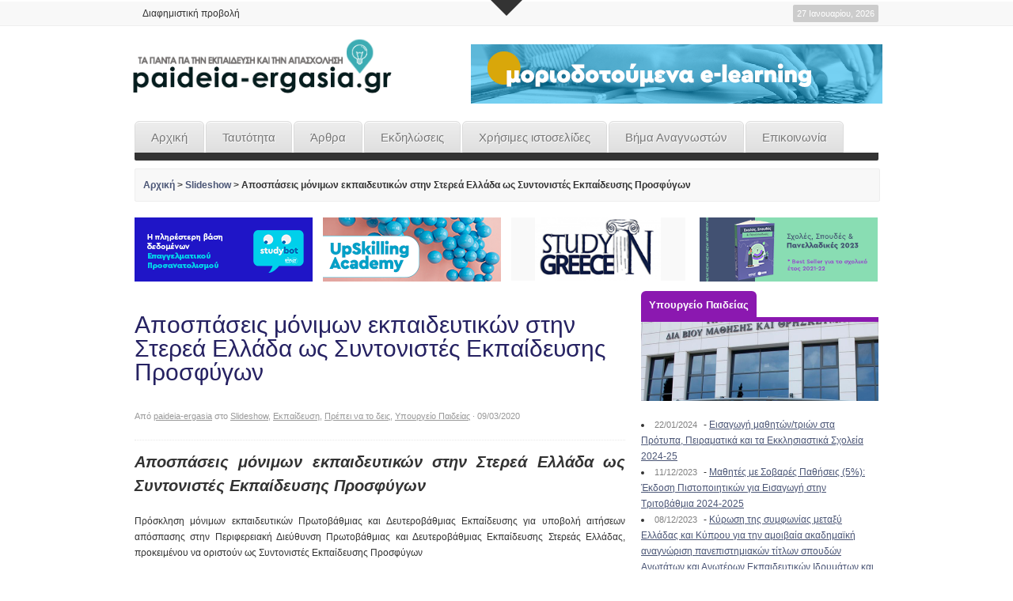

--- FILE ---
content_type: text/html; charset=UTF-8
request_url: https://www.paideia-ergasia.gr/95155/%CE%B1%CF%80%CE%BF%CF%83%CF%80%CE%AC%CF%83%CE%B5%CE%B9%CF%82-%CE%BC%CF%8C%CE%BD%CE%B9%CE%BC%CF%89%CE%BD-%CE%B5%CE%BA%CF%80%CE%B1%CE%B9%CE%B4%CE%B5%CF%85%CF%84%CE%B9%CE%BA%CF%8E%CE%BD-%CF%83%CF%84/
body_size: 14000
content:
<!DOCTYPE html>   
<!--[if lt IE 7 ]> <html lang="en" class="no-js ie6"> <![endif]-->
<!--[if IE 7 ]> <html lang="en" class="no-js ie7"> <![endif]-->
<!--[if IE 8 ]> <html lang="en" class="no-js ie8"> <![endif]-->
<!--[if IE 9 ]> <html lang="en" class="no-js ie9"> <![endif]-->
<!--[if (gt IE 9)|!(IE)]><!--> <html lang="el-GR" prefix="og: http://ogp.me/ns#" class="no-js"> <!--<![endif]-->

<!-- BEGIN head -->
<head>

	<!-- Title -->
	<title>Αποσπάσεις μόνιμων εκπαιδευτικών στην Στερεά Ελλάδα ως Συντονιστές Εκπαίδευσης Προσφύγων - Παιδεία - Εργασία - Παιδεία – Εργασία</title>
	
	<!-- Meta Tags -->
	<meta http-equiv="Content-Type" content="text/html; charset=UTF-8" />
	<meta name="viewport" content="width=device-width, initial-scale=1.0" />
	<meta property="og:image:width" content="350" />
    <meta property="og:image:height" content="350" />
	<!-- Favicon & Mobileicon -->
	<link rel="shortcut icon" href="http://www.paideia-ergasia.gr/wp-content/uploads/2013/09/favicon2.ico" />
	<link rel="apple-touch-icon" href="http://www.paideia-ergasia.gr/wp-content/uploads/2013/09/favicon3.ico" />
	
		
	<!-- Theme Hook -->
	
<!--Plugin WP Missed Schedule 2013.1231.2014 Build 2014-12-31 Active - Tag d06de72c0246b7bdf3a24bcc52449e37-->

<!-- This website is patched against a big problem not solved from WordPress 2.5+ to date -->


<!-- This site is optimized with the Yoast WordPress SEO plugin v1.4.15 - http://yoast.com/wordpress/seo/ -->
<link rel="canonical" href="https://www.paideia-ergasia.gr/95155/%ce%b1%cf%80%ce%bf%cf%83%cf%80%ce%ac%cf%83%ce%b5%ce%b9%cf%82-%ce%bc%cf%8c%ce%bd%ce%b9%ce%bc%cf%89%ce%bd-%ce%b5%ce%ba%cf%80%ce%b1%ce%b9%ce%b4%ce%b5%cf%85%cf%84%ce%b9%ce%ba%cf%8e%ce%bd-%cf%83%cf%84/" />
<meta property="og:locale" content="el_GR"/>
<meta property="og:type" content="article"/>
<meta property="og:title" content="Αποσπάσεις μόνιμων εκπαιδευτικών στην Στερεά Ελλάδα ως Συντονιστές Εκπαίδευσης Προσφύγων - Παιδεία - Εργασία"/>
<meta property="og:description" content="Αποσπάσεις μόνιμων εκπαιδευτικών στην Στερεά Ελλάδα ως Συντονιστές Εκπαίδευσης Προσφύγων Πρόσκληση μόνιμων εκπαιδευτικών Πρωτοβάθμιας και..."/>
<meta property="og:url" content="https://www.paideia-ergasia.gr/95155/%ce%b1%cf%80%ce%bf%cf%83%cf%80%ce%ac%cf%83%ce%b5%ce%b9%cf%82-%ce%bc%cf%8c%ce%bd%ce%b9%ce%bc%cf%89%ce%bd-%ce%b5%ce%ba%cf%80%ce%b1%ce%b9%ce%b4%ce%b5%cf%85%cf%84%ce%b9%ce%ba%cf%8e%ce%bd-%cf%83%cf%84/"/>
<meta property="og:site_name" content="Παιδεία - Εργασία"/>
<meta property="article:publisher" content="https://www.facebook.com/paideiaergasia"/>
<meta property="og:image" content="http://www.paideia-ergasia.gr/wp-content/uploads/2019/04/PAIDEIAERGASIA-720_72Υπουργειο0.png"/>
<!-- / Yoast WordPress SEO plugin. -->

<link rel='stylesheet' id='wpBannerizeStyleDefault.css-css'  href='https://www.paideia-ergasia.gr/wp-content/plugins/wp-bannerize/css/wpBannerizeStyleDefault.css?ver=3.6' type='text/css' media='all' />
<link rel='stylesheet' id='ssbaFont-css'  href='http://fonts.googleapis.com/css?family=Indie+Flower&#038;ver=3.6' type='text/css' media='all' />
<link rel='stylesheet' id='ssba-page-styles-css'  href='https://www.paideia-ergasia.gr/wp-content/plugins/simple-share-buttons-adder/css/page-style.css?ver=3.6' type='text/css' media='all' />
<link rel='stylesheet' id='visual-form-builder-css-css'  href='https://www.paideia-ergasia.gr/wp-content/plugins/visual-form-builder/css/visual-form-builder.min.css?ver=20130923' type='text/css' media='all' />
<link rel='stylesheet' id='vfb-jqueryui-css-css'  href='https://www.paideia-ergasia.gr/wp-content/plugins/visual-form-builder/css/smoothness/jquery-ui-1.10.3.min.css?ver=20130923' type='text/css' media='all' />
<link rel='stylesheet' id='nm_mailchimp_stylesheet-css'  href='https://www.paideia-ergasia.gr/wp-content/plugins/nmedia-mailchimp-widget/nm_mc_style.css?ver=3.6' type='text/css' media='all' />
<script type='text/javascript' src='https://www.paideia-ergasia.gr/wp-includes/js/jquery/jquery.js?ver=1.10.2'></script>
<script type='text/javascript' src='https://www.paideia-ergasia.gr/wp-includes/js/jquery/jquery-migrate.min.js?ver=1.2.1'></script>
<script type='text/javascript'>
/* <![CDATA[ */
var mailchimp_vars = {"ajaxurl":"https:\/\/www.paideia-ergasia.gr\/wp-admin\/admin-ajax.php","mailchimp_plugin_url":"https:\/\/www.paideia-ergasia.gr\/wp-content\/plugins\/nmedia-mailchimp-widget\/","redirect_to":""};
/* ]]> */
</script>
<script type='text/javascript' src='https://www.paideia-ergasia.gr/wp-content/plugins/nmedia-mailchimp-widget/js/ajax.js?ver=3.6'></script>
<script type='text/javascript' src='https://www.paideia-ergasia.gr/wp-content/themes/paideia-ergasia-responsive/_assets/js/modernizr.js?ver=2.5.3'></script>
<script type='text/javascript' src='https://www.paideia-ergasia.gr/wp-includes/js/comment-reply.min.js?ver=3.6'></script>
<style type="text/css">	#ssba {
										
										
										
										
									}
									#ssba img		
									{ 	
										width: 35px !important;
										padding: 6px;
										border:  0;
										box-shadow: none !important;
										display: inline;
										vertical-align: middle;
									}
									#ssba, #ssba a		
									{
										background: none;
										font-family: Indie Flower;
										font-size: 	20px;
										color: 		#000000!important;
										
									}.ssba_sharecount:after, .ssba_sharecount:before {
										right: 100%;
										border: solid transparent;
										content: " ";
										height: 0;
										width: 0;
										position: absolute;
										pointer-events: none;
									}
									.ssba_sharecount:after {
										border-color: rgba(224, 221, 221, 0);
										border-right-color: #f5f5f5;
										border-width: 5px;
										top: 50%;
										margin-top: -5px;
									}
									.ssba_sharecount:before {
										border-color: rgba(85, 94, 88, 0);
										border-right-color: #e0dddd;
										border-width: 6px;
										top: 50%;
										margin-top: -6px;
									}
									.ssba_sharecount {
										font: 11px Arial, Helvetica, sans-serif;
										
										padding: 5px;
										-khtml-border-radius: 6px;
										-o-border-radius: 6px;
										-webkit-border-radius: 6px;
										-moz-border-radius: 6px;
										border-radius: 6px;
										position: relative;
										border: 1px solid #e0dddd;color: #555e58;
											background: #f5f5f5;
										}
										.ssba_sharecount:after {
											border-right-color: #f5f5f5;
										}</style>	
	<!-- CSS -->
	<link rel="stylesheet" href="https://www.paideia-ergasia.gr/wp-content/themes/paideia-ergasia-responsive/style.css" media="screen" />
	<link rel="stylesheet" href="http://fonts.googleapis.com/css?family=Noticia+Text:400,700italic,700,400italic" media="screen" />
	<style>
				*::selection { background: #4B5676; }
		*::-moz-selection { background: #4B5676; }
		body { background: #ffffff  }
		a, .tabs ul.nav li a:hover, .tabs ul.nav li.active a, .dropcap, .toggle.hover .toggle-title, li.comment cite a:hover, h3.widget-title, .post-meta .meta-title:hover, .the-latest a:hover h4, .aw_socialcounter_widget li a:hover, .aw_tabbed_widget #tab-latest-comments a:hover { color: #4B5676; }
		a:hover { color: #b30000; }
		input:focus, textarea:focus { border-color: #4B5676; }
		#searchsubmit, .highlight, .aw_tabbed_widget .tabs ul.nav li.active a, footer .aw_tabbed_widget .tabs ul.nav li.active a, #top .aw_tabbed_widget .tabs ul.nav li.active a, .aw_tabbed_widget .tabs ul.nav li a:hover, footer .aw_tabbed_widget .tabs ul.nav li a:hover, #top .aw_tabbed_widget .tabs ul.nav li a:hover, .aw_twitter_widget .twitter-icon, .testimonial-icon, #top-closed:hover, .flex-control-nav a:hover, .flex-control-nav a.flex-active { background-color: #4B5676; }
		.submit { background-color: #4B5676; border-color: #384159; }
		.submit:hover { background-color: #b30000; border-color: #860000; }
		#searchsubmit:hover { background-color: #b30000; }
		.toggle.hover .toggle-icon { border-top-color: #4B5676; }
		.toggle.hover.active .toggle-icon { border-bottom-color: #4B5676; }
		.flex-direction-nav li .flex-prev:hover { border-right-color: #4B5676; }
		.flex-direction-nav li .flex-next:hover { border-left-color: #4B5676; }
		@media only screen and (min-width: 768px) and (max-width: 959px) {
			.aw_tabbed_widget .tabs ul.nav li a:hover, .tabs ul.nav li.active a { color: #4B5676; }
		}
		@media screen and (max-width: 767px) {
			.tabs ul.nav li a:hover, .tabs ul.nav li.active a { color: #4B5676; }
		}
	</style>
		
	<!--[if IE 8]>
		<script src="http://html5shim.googlecode.com/svn/trunk/html5.js"></script>
		<script src="http://ie7-js.googlecode.com/svn/version/2.1(beta4)/IE9.js"></script>
    <![endif]-->

<!-- END head -->


</head>

<!-- BEGIN body -->
<body class="single single-post postid-95155 single-format-standard chrome">

	
	<!-- BEGIN #top -->
	<div id="top">
	
		<!-- BEGIN .container -->
		<div class="container">
		
					
			<!-- BEGIN .grid-12 -->
			<div class="grid-12">
				
				<div id="search-2" class="widget widget_search"><!-- BEGIN #searchform -->
<form method="get" id="searchform" action="https://www.paideia-ergasia.gr/">

	<label class="none" for="s">Αναζήτηση για:</label>
	<div class="input-wrapper"><input type="text" value="" name="s" id="s" placeholder="Αναζήτηση" /></div>
	<input type="submit" id="searchsubmit" value="Αναζήτηση" />
	
</form>
<!-- END #searchform --></div>				
			</div>
			<!-- END .grid-12 -->
			
			<div class="clear"></div>
			
						
					
							
		</div>
		<!-- END .container -->		
	
	</div>
	<!-- END #top -->
	
	<a id="top-open" href="#">Open</a>
	<a id="top-closed" href="#">Close</a>
	
		
	
	<!-- BEGIN #top-nav -->
	<nav id="top-nav" class="menu-nav">
		
		<!-- BEGIN .container -->
		<div class="container">
			<div class="grid-9"><ul id="menu-top" class="menu"><li id="menu-item-1174" class="menu-item menu-item-type-post_type menu-item-object-page menu-item-1174"><a href="https://www.paideia-ergasia.gr/%ce%b4%ce%b9%ce%b1%cf%86%ce%b7%ce%bc%ce%b9%cf%83%cf%84%ce%b9%ce%ba%ce%ae-%cf%80%cf%81%ce%bf%ce%b2%ce%bf%ce%bb%ce%ae/">Διαφημιστική προβολή</a></li>
</ul></div>			
			<!-- BEGIN #date -->
			<div id="date" class="grid-3">
				<p class="text-right margin-0">
					<span class="rounded">
						27 Ιανουαρίου, 2026</span>
				</p>
			</div>
			<!-- END #date -->
				
			<div class="clear"></div>
		
		</div>
		<!-- END .container -->
    
	</nav>
	<!-- END #top-nav -->
	
	  	
	<!-- BEGIN #wrapper -->
	<div id="wrapper" class="container">

		<!-- BEGIN header -->
		<header>
		
						
			<div class="header-wrapper">
								
				<!-- BEGIN #logo -->
				<div id="logo" class="leaderboard-true">
				
										<a href="https://www.paideia-ergasia.gr"><img src="http://www.paideia-ergasia.gr/wp-content/uploads/2017/09/paideia-ergasia-400_1001.png" alt="Παιδεία – Εργασία"/></a>
									
				</div>
				<!-- END #logo -->
				
				<!-- BEGIN #leaderboard -->
				<div id="leaderboard">
				
										<div class="top_banners">
					<div class="wp_bannerize 520x75-TOP">
<div><a  onclick="WPBannerizeJavascript.incrementClickCount(13)"  href="https://employ.edu.gr/moriodotoumena-seminaria/" rel="nofollow" target="_blank">
<img src="http://www.paideia-ergasia.gr/wp-content/uploads/2020/08/elearning9.20.gif" alt="" width="520" height="75"/>
</a>
</div></div>				</div>
				</div>
				<!-- END #leaderboard -->
				
				<div class="clear"></div>
			
			</div>
			
						
			<div class="clear"></div>
			
			<!-- BEGIN #main-nav -->
			<nav id="main-nav" class="grid-12 menu-nav">

				<div class="menu-main-container"><ul id="main-nav-menu" class="menu"><li id="menu-item-988" class="menu-item menu-item-type-post_type menu-item-object-page menu-item-988"><a href="https://www.paideia-ergasia.gr/">Αρχική</a></li>
<li id="menu-item-1170" class="menu-item menu-item-type-post_type menu-item-object-page menu-item-1170"><a href="https://www.paideia-ergasia.gr/%cf%84%ce%b1%cf%85%cf%84%cf%8c%cf%84%ce%b7%cf%84%ce%b1/">Ταυτότητα</a></li>
<li id="menu-item-1214" class="menu-item menu-item-type-custom menu-item-object-custom menu-item-1214"><a href="#">Άρθρα</a>
<ul class="sub-menu">
	<li id="menu-item-1080" class="menu-item menu-item-type-taxonomy menu-item-object-category current-post-ancestor current-menu-parent current-post-parent menu-item-1080"><a href="https://www.paideia-ergasia.gr/category/%ce%b5%ce%ba%cf%80%ce%b1%ce%af%ce%b4%ce%b5%cf%85%cf%83%ce%b7/">Εκπαίδευση</a></li>
	<li id="menu-item-1081" class="menu-item menu-item-type-taxonomy menu-item-object-category menu-item-1081"><a href="https://www.paideia-ergasia.gr/category/%ce%b5%cf%81%ce%b3%ce%b1%cf%83%ce%af%ce%b1/">Εργασία</a></li>
	<li id="menu-item-1084" class="menu-item menu-item-type-taxonomy menu-item-object-category menu-item-1084"><a href="https://www.paideia-ergasia.gr/category/%cf%80%ce%b1%ce%bd%ce%b5%ce%bb%ce%bb%ce%ae%ce%bd%ce%b9%ce%b5%cf%82-%ce%b5%ce%be%ce%b5%cf%84%ce%ac%cf%83%ce%b5%ce%b9%cf%82/">Πανελλήνιες Εξετάσεις</a></li>
	<li id="menu-item-1085" class="menu-item menu-item-type-taxonomy menu-item-object-category menu-item-1085"><a href="https://www.paideia-ergasia.gr/category/%cf%86%ce%bf%ce%b9%cf%84%ce%b7%cf%84%ce%b9%ce%ba%ce%ac-%ce%bd%ce%ad%ce%b1/">Φοιτητικά Νέα</a></li>
	<li id="menu-item-1083" class="menu-item menu-item-type-taxonomy menu-item-object-category menu-item-1083"><a href="https://www.paideia-ergasia.gr/category/%ce%bc%ce%b5%cf%84%ce%b1%cf%80%cf%84%cf%85%cf%87%ce%b9%ce%b1%ce%ba%ce%ac/">Μεταπτυχιακά</a></li>
	<li id="menu-item-1082" class="menu-item menu-item-type-taxonomy menu-item-object-category current-post-ancestor current-menu-parent current-post-parent menu-item-1082"><a href="https://www.paideia-ergasia.gr/category/%cf%85%cf%80%ce%bf%cf%85%cf%81%ce%b3%ce%b5%ce%af%ce%bf-%cf%80%ce%b1%ce%b9%ce%b4%ce%b5%ce%af%ce%b1%cf%82/">Υπουργείο Παιδείας</a></li>
	<li id="menu-item-1089" class="menu-item menu-item-type-taxonomy menu-item-object-category current-post-ancestor current-menu-parent current-post-parent menu-item-1089"><a href="https://www.paideia-ergasia.gr/category/%cf%80%cf%81%ce%ad%cf%80%ce%b5%ce%b9-%ce%bd%ce%b1-%cf%84%ce%bf-%ce%b4%ce%b5%ce%b9%cf%82/">Πρέπει να το δεις</a></li>
	<li id="menu-item-1190" class="menu-item menu-item-type-taxonomy menu-item-object-category menu-item-1190"><a href="https://www.paideia-ergasia.gr/category/%ce%bd%ce%bf%ce%bc%ce%bf%ce%b8%ce%b5%cf%83%ce%af%ce%b1/">Νομοθεσία</a></li>
	<li id="menu-item-1087" class="menu-item menu-item-type-taxonomy menu-item-object-category menu-item-1087"><a href="https://www.paideia-ergasia.gr/category/%ce%ac%cf%81%ce%b8%cf%81%ce%b1-%ce%b1%ce%bd%ce%b1%ce%b3%ce%bd%cf%89%cf%83%cf%84%cf%8e%ce%bd/">Άρθρα αναγνωστών</a></li>
</ul>
</li>
<li id="menu-item-1055" class="menu-item menu-item-type-taxonomy menu-item-object-category menu-item-1055"><a href="https://www.paideia-ergasia.gr/category/%ce%b5%ce%ba%ce%b4%ce%b7%ce%bb%cf%8e%cf%83%ce%b5%ce%b9%cf%82/">Εκδηλώσεις</a></li>
<li id="menu-item-1215" class="menu-item menu-item-type-custom menu-item-object-custom menu-item-1215"><a href="#">Χρήσιμες ιστοσελίδες</a>
<ul class="sub-menu">
	<li id="menu-item-95558" class="menu-item menu-item-type-post_type menu-item-object-page menu-item-95558"><a href="https://www.paideia-ergasia.gr/%cf%87%cf%81%ce%b7%cf%83%ce%b9%ce%bc%ce%b5%cf%82-%ce%b9%cf%83%cf%84%ce%bf%cf%83%ce%b5%ce%bb%ce%b9%ce%b4%ce%b5%cf%82/jooble-%ce%b5%cf%81%ce%b3%ce%b1%cf%83%ce%af%ce%b1-%ce%b3%ce%b9%ce%b1-%ce%b5%ce%ba%cf%80%ce%b1%ce%b9%ce%b4%ce%b5%cf%85%cf%84%ce%b9%ce%ba%ce%bf%cf%8d%cf%82/">Jooble Εργασία για εκπαιδευτικούς</a></li>
	<li id="menu-item-1107" class="menu-item menu-item-type-post_type menu-item-object-page menu-item-1107"><a href="https://www.paideia-ergasia.gr/%cf%87%cf%81%ce%b7%cf%83%ce%b9%ce%bc%ce%b5%cf%82-%ce%b9%cf%83%cf%84%ce%bf%cf%83%ce%b5%ce%bb%ce%b9%ce%b4%ce%b5%cf%82/%cf%83%cf%80%ce%bf%cf%85%ce%b4%ce%ad%cf%82-%ce%b5%ce%ba%cf%80%ce%b1%ce%af%ce%b4%ce%b5%cf%85%cf%83%ce%b7/">Σπουδές &#038; Εκπαίδευση</a></li>
	<li id="menu-item-1108" class="menu-item menu-item-type-post_type menu-item-object-page menu-item-1108"><a href="https://www.paideia-ergasia.gr/%cf%87%cf%81%ce%b7%cf%83%ce%b9%ce%bc%ce%b5%cf%82-%ce%b9%cf%83%cf%84%ce%bf%cf%83%ce%b5%ce%bb%ce%b9%ce%b4%ce%b5%cf%82/%ce%b5%cf%81%ce%b3%ce%b1%cf%83%ce%af%ce%b1-%ce%b1%cf%80%ce%b1%cf%83%cf%87%cf%8c%ce%bb%ce%b7%cf%83%ce%b7/">Εργασία &#038; Απασχόληση</a></li>
</ul>
</li>
<li id="menu-item-1219" class="menu-item menu-item-type-post_type menu-item-object-page menu-item-1219"><a href="https://www.paideia-ergasia.gr/%ce%b2%ce%ae%ce%bc%ce%b1-%ce%b1%ce%bd%ce%b1%ce%b3%ce%bd%cf%89%cf%83%cf%84%cf%8e%ce%bd/">Βήμα Αναγνωστών</a></li>
<li id="menu-item-992" class="menu-item menu-item-type-post_type menu-item-object-page menu-item-992"><a href="https://www.paideia-ergasia.gr/%ce%b5%cf%80%ce%b9%ce%ba%ce%bf%ce%b9%ce%bd%cf%89%ce%bd%ce%af%ce%b1/">Επικοινωνία</a></li>
</ul></div>				
				<div class="clear"></div>
            
			</nav>
			<!-- END #main-nav -->
			
			<div class="clear"></div>
		
		</header>
		<!-- END header -->
		
		<div id="breadcrumb" class="grid-12 margin-20"><div class="breadcrumb-wrapper"><span xmlns:v="http://rdf.data-vocabulary.org/#"><span typeof="v:Breadcrumb"><a href="https://www.paideia-ergasia.gr" rel="v:url" property="v:title">Αρχική</a></span> > <span typeof="v:Breadcrumb"><a href="https://www.paideia-ergasia.gr/category/slides/" rel="v:url" property="v:title">Slideshow</a></span> > <span typeof="v:Breadcrumb"><span class="breadcrumb_last" property="v:title">Αποσπάσεις μόνιμων εκπαιδευτικών στην Στερεά Ελλάδα ως Συντονιστές Εκπαίδευσης Προσφύγων</span></span></span></div></div><div class="clear"></div>		
	   <div class="bnr_wrap">
               
		<div class="grid-3 bnr2">
			
			<a  onclick="WPBannerizeJavascript.incrementClickCount(7)"  href="https://employ.edu.gr/studybot/" rel="nofollow" target="_blank">
<img src="http://www.paideia-ergasia.gr/wp-content/uploads/2021/04/studybot.png" alt="" width="225" height="81"/>
</a>			
		</div>
		

		<div class="grid-3 bnr2">
			
			<a  onclick="WPBannerizeJavascript.incrementClickCount(5)"  href="https://employ.edu.gr/upskilling-academy/" rel="nofollow" target="_blank">
<img src="http://www.paideia-ergasia.gr/wp-content/uploads/2020/08/Upskilling.png" alt="" width="225" height="81"/>
</a>			
		</div>

		<div class="grid-3 bnr2">
			
			<a  onclick="WPBannerizeJavascript.incrementClickCount(6)"  href="https://studyingreece.edu.gr/el/archiki/" rel="nofollow" target="_blank">
<img src="http://www.paideia-ergasia.gr/wp-content/uploads/2019/04/Employtei.png" alt="" width="220" height="80"/>
</a>			
		</div>
		
		<div class="grid-3 bnr2">
			
			<a  onclick="WPBannerizeJavascript.incrementClickCount(4)"  href="https://employ.edu.gr/epaggelmatikos-prosanatolismos/ekdoseis-odigos-spoudon/sxoles-spoudes-panelladikes-2023/" rel="nofollow" target="_blank">
<img src="http://www.paideia-ergasia.gr/wp-content/uploads/2022/12/odhgos-spoudon20234.png" alt="" width="225" height="81"/>
</a>			
		</div>
		</div>
	<div class="clear bnrtop"></div>


<!-- BEGIN .grid-8 -->
<div class="grid-8">

		
	<!-- BEGIN .post -->
<div class="post-95155 post type-post status-publish format-standard hentry category-slides category-26 category---- category-- odd" id="post-95155">
	
	<!-- BEGIN .entry-header -->
	<div class="entry-header">
	
				
		<h1 class="1">Αποσπάσεις μόνιμων εκπαιδευτικών στην Στερεά Ελλάδα ως Συντονιστές Εκπαίδευσης Προσφύγων</h1>
		
							
	</div>
	<!-- BEGIN .entry-header -->
	
	<!-- BEGIN .entry-meta -->
	<div class="entry-meta">
	
		<p>Από <a href="http://www.paideia-ergasia.gr" title="Δείτε την ιστοσελίδα του/της paideia-ergasia" rel="author external">paideia-ergasia</a> στο <a href="https://www.paideia-ergasia.gr/category/slides/" title="Προβολή όλων των άρθρων της κατηγορίας Slideshow" rel="category tag">Slideshow</a>, <a href="https://www.paideia-ergasia.gr/category/%ce%b5%ce%ba%cf%80%ce%b1%ce%af%ce%b4%ce%b5%cf%85%cf%83%ce%b7/" title="Προβολή όλων των άρθρων της κατηγορίας Εκπαίδευση" rel="category tag">Εκπαίδευση</a>, <a href="https://www.paideia-ergasia.gr/category/%cf%80%cf%81%ce%ad%cf%80%ce%b5%ce%b9-%ce%bd%ce%b1-%cf%84%ce%bf-%ce%b4%ce%b5%ce%b9%cf%82/" title="Προβολή όλων των άρθρων της κατηγορίας Πρέπει να το δεις" rel="category tag">Πρέπει να το δεις</a>, <a href="https://www.paideia-ergasia.gr/category/%cf%85%cf%80%ce%bf%cf%85%cf%81%ce%b3%ce%b5%ce%af%ce%bf-%cf%80%ce%b1%ce%b9%ce%b4%ce%b5%ce%af%ce%b1%cf%82/" title="Προβολή όλων των άρθρων της κατηγορίας Υπουργείο Παιδείας" rel="category tag">Υπουργείο Παιδείας</a> &middot; 09/03/2020</p>
		
				
	</div>
	<!-- END .entry-meta -->
		
	<!-- BEGIN .entry -->
	<div class="entry">
					
		<h3 style="text-align: justify;"><em>Αποσπάσεις μόνιμων εκπαιδευτικών στην Στερεά Ελλάδα ως Συντονιστές Εκπαίδευσης Προσφύγων</em></h3>
<p style="text-align: justify;">Πρόσκληση μόνιμων εκπαιδευτικών Πρωτοβάθμιας και Δευτεροβάθμιας Εκπαίδευσης για υποβολή αιτήσεων απόσπασης στην Περιφερειακή Διεύθυνση Πρωτοβάθμιας και Δευτεροβάθμιας Εκπαίδευσης Στερεάς Ελλάδας, προκειμένου να οριστούν ως Συντονιστές Εκπαίδευσης Προσφύγων</p>
<p style="text-align: justify;"><a href="https://www.minedu.gov.gr/publications/docs2020/%CE%A8%CE%92%CE%A1246%CE%9C%CE%A4%CE%9B%CE%97-%CE%9D%CE%A5%CE%A1.pdf">Η πρόσκληση</a></p>
<p><!-- I got these buttons from simplesharebuttons.com -->
<div id="ssba"><center><a href="http://www.simplesharebuttons.com" target="_blank" class="ssba_tooptip" id="ssba_tooptip""><span>www.simplesharebuttons.com</span>Share on&#8230;<a id="ssba_facebook_share" href="http://www.facebook.com/sharer.php?u=https://www.paideia-ergasia.gr/95155/%ce%b1%cf%80%ce%bf%cf%83%cf%80%ce%ac%cf%83%ce%b5%ce%b9%cf%82-%ce%bc%cf%8c%ce%bd%ce%b9%ce%bc%cf%89%ce%bd-%ce%b5%ce%ba%cf%80%ce%b1%ce%b9%ce%b4%ce%b5%cf%85%cf%84%ce%b9%ce%ba%cf%8e%ce%bd-%cf%83%cf%84/" target="_blank"><img title="Facebook" class="ssba" alt="Facebook" src="http://www.paideia-ergasia.gr/wp-content/plugins/simple-share-buttons-adder/buttons/somacro/facebook.png" /></a><span class="ssba_sharecount">0</span><a id="ssba_twitter_share" href="http://twitter.com/share?url=https://www.paideia-ergasia.gr/95155/%ce%b1%cf%80%ce%bf%cf%83%cf%80%ce%ac%cf%83%ce%b5%ce%b9%cf%82-%ce%bc%cf%8c%ce%bd%ce%b9%ce%bc%cf%89%ce%bd-%ce%b5%ce%ba%cf%80%ce%b1%ce%b9%ce%b4%ce%b5%cf%85%cf%84%ce%b9%ce%ba%cf%8e%ce%bd-%cf%83%cf%84/&#038;text=%CE%91%CF%80%CE%BF%CF%83%CF%80%CE%AC%CF%83%CE%B5%CE%B9%CF%82+%CE%BC%CF%8C%CE%BD%CE%B9%CE%BC%CF%89%CE%BD+%CE%B5%CE%BA%CF%80%CE%B1%CE%B9%CE%B4%CE%B5%CF%85%CF%84%CE%B9%CE%BA%CF%8E%CE%BD+%CF%83%CF%84%CE%B7%CE%BD+%CE%A3%CF%84%CE%B5%CF%81%CE%B5%CE%AC+%CE%95%CE%BB%CE%BB%CE%AC%CE%B4%CE%B1+%CF%89%CF%82+%CE%A3%CF%85%CE%BD%CF%84%CE%BF%CE%BD%CE%B9%CF%83%CF%84%CE%AD%CF%82+%CE%95%CE%BA%CF%80%CE%B1%CE%AF%CE%B4%CE%B5%CF%85%CF%83%CE%B7%CF%82+%CE%A0%CF%81%CE%BF%CF%83%CF%86%CF%8D%CE%B3%CF%89%CE%BD+" target="_blank"><img title="Twitter" class="ssba" alt="Twitter" src="http://www.paideia-ergasia.gr/wp-content/plugins/simple-share-buttons-adder/buttons/somacro/twitter.png" /></a><span class="ssba_sharecount">0</span><a id="ssba_google_share" href="https://plus.google.com/share?url=https://www.paideia-ergasia.gr/95155/%ce%b1%cf%80%ce%bf%cf%83%cf%80%ce%ac%cf%83%ce%b5%ce%b9%cf%82-%ce%bc%cf%8c%ce%bd%ce%b9%ce%bc%cf%89%ce%bd-%ce%b5%ce%ba%cf%80%ce%b1%ce%b9%ce%b4%ce%b5%cf%85%cf%84%ce%b9%ce%ba%cf%8e%ce%bd-%cf%83%cf%84/" target="_blank"><img title="Google+" class="ssba" alt="Google+" src="http://www.paideia-ergasia.gr/wp-content/plugins/simple-share-buttons-adder/buttons/somacro/google.png" /></a><span class="ssba_sharecount">0</span><a id="ssba_email_share" href="mailto:?Subject=Αποσπάσεις μόνιμων εκπαιδευτικών στην Στερεά Ελλάδα ως Συντονιστές Εκπαίδευσης Προσφύγων&#038;Body= https://www.paideia-ergasia.gr/95155/%ce%b1%cf%80%ce%bf%cf%83%cf%80%ce%ac%cf%83%ce%b5%ce%b9%cf%82-%ce%bc%cf%8c%ce%bd%ce%b9%ce%bc%cf%89%ce%bd-%ce%b5%ce%ba%cf%80%ce%b1%ce%b9%ce%b4%ce%b5%cf%85%cf%84%ce%b9%ce%ba%cf%8e%ce%bd-%cf%83%cf%84/"><img title="Email" class="ssba" alt="Email" src="http://www.paideia-ergasia.gr/wp-content/plugins/simple-share-buttons-adder/buttons/somacro/email.png" /></a></center></div>
	
	</div>
	<!-- END .entry -->
		
</div>
<!-- END .post -->		
		 				
		
	
<!-- BEGIN #related-posts -->
<div id="related-posts">

	<h3 class="widget-title"><a href="#">Σχετικά άρθρα</a></h3>
	<br>
		
		
	<!-- BEGIN .post -->
	<div class="post floated-thumb">
				
								
		<!-- BEGIN .post-thumb -->
		<div class="post-thumb">
			
			<a href="https://www.paideia-ergasia.gr/96692/seminario-simvouleftikis-frontistiria-baxaraki/" title="Permalink to Δωρεάν Σεμινάριο Συμβουλευτικής από τα Φροντιστήρια Μπαχαράκη – Η πορεία προς την επιτυχία και την αυτοβελτίωση"><img src="http://www.paideia-ergasia.gr/wp-content/uploads/2024/02/425358198_900321735432590_3158268261174434913_n-1-50x50.jpg" class="attachment-grid-1 wp-post-image" alt="425358198_900321735432590_3158268261174434913_n (1)" /></a>
			
		</div>
		<!-- END .post-thumb -->
		
				
		<!-- BEGIN .post-meta -->
		<div class="post-meta">
		
			<p><a class="meta-title" href="https://www.paideia-ergasia.gr/96692/seminario-simvouleftikis-frontistiria-baxaraki/" title="Permalink to Δωρεάν Σεμινάριο Συμβουλευτικής από τα Φροντιστήρια Μπαχαράκη – Η πορεία προς την επιτυχία και την αυτοβελτίωση">Δωρεάν Σεμινάριο Συμβουλευτικής από τα Φροντιστήρια Μπαχαράκη – Η πορεία προς την επιτυχία και την αυτοβελτίωση</a><br />05/02/2024</p>
			
			<p class="excerpt">Τα Φροντιστήρια ΜΠΑΧΑΡΑΚΗ σας προσκαλούν την Κυριακή 11.2.2024, 10:30- 13:00 στο Σεμινάριο Συμβουλευτικής, που θα πραγματοποιηθεί στο ΟΛΥΜΠΙΟΝ (Αριστοτέλους 10). Είσοδος Ελεύθερη.
Σύμφωνα με την ίδια ανακοίνωση, «ο Εκπαιδευτικός Οργανισμός ΜΠΑΧΑΡΑΚΗ και το Κέντρο Συμβουλευτικής CAREER LAB, ανέκαθεν...</p>
				
		</div>
		<!-- END .post-meta -->
		
		<div class="clear"></div>
	
	</div>
	<!-- END .post -->
	
		
	<!-- BEGIN .post -->
	<div class="post floated-thumb">
				
								
		<!-- BEGIN .post-thumb -->
		<div class="post-thumb">
			
			<a href="https://www.paideia-ergasia.gr/96690/eisagogi-mathiton-trion-sta-protypa-kai-peiramatika-sxoleia-2024-25/" title="Permalink to Εισαγωγή μαθητών/τριών στα Πρότυπα, Πειραματικά και τα Εκκλησιαστικά Σχολεία 2024-25"><img src="http://www.paideia-ergasia.gr/wp-content/uploads/2023/09/pexels-pixabay-267491-50x50.jpg" class="attachment-grid-1 wp-post-image" alt="pexels-pixabay-267491" /></a>
			
		</div>
		<!-- END .post-thumb -->
		
				
		<!-- BEGIN .post-meta -->
		<div class="post-meta">
		
			<p><a class="meta-title" href="https://www.paideia-ergasia.gr/96690/eisagogi-mathiton-trion-sta-protypa-kai-peiramatika-sxoleia-2024-25/" title="Permalink to Εισαγωγή μαθητών/τριών στα Πρότυπα, Πειραματικά και τα Εκκλησιαστικά Σχολεία 2024-25">Εισαγωγή μαθητών/τριών στα Πρότυπα, Πειραματικά και τα Εκκλησιαστικά Σχολεία 2024-25</a><br />22/01/2024</p>
			
			<p class="excerpt">



Πρότυπα, Πειραματικά και τα Εκκλησιαστικά Σχολεία
Οι γονείς και κηδεμόνες των μαθητών/τριών που ενδιαφέρονται να εισαχθούν στα Πειραματικά, Πρότυπα και Εκκλησιαστικά Σχολεία για το σχολικό έτος 2024-2025 ενημερώνονται ότι:
α) η δημόσια ηλεκτρονική κλήρωση για την εισαγωγή των μαθητών/τριών...</p>
				
		</div>
		<!-- END .post-meta -->
		
		<div class="clear"></div>
	
	</div>
	<!-- END .post -->
	
		
	<!-- BEGIN .post -->
	<div class="post floated-thumb">
				
								
		<!-- BEGIN .post-thumb -->
		<div class="post-thumb">
			
			<a href="https://www.paideia-ergasia.gr/96687/prokirixi-eisagogis-stis-stratiotikes-sxoles-2024-25/" title="Permalink to Προκήρυξη εισαγωγής στις Στρατιωτικές Σχολές 2024-25"><img src="http://www.paideia-ergasia.gr/wp-content/uploads/2023/08/pexels-pixabay-247899-50x50.jpg" class="attachment-grid-1 wp-post-image" alt="pexels-pixabay-247899" /></a>
			
		</div>
		<!-- END .post-thumb -->
		
				
		<!-- BEGIN .post-meta -->
		<div class="post-meta">
		
			<p><a class="meta-title" href="https://www.paideia-ergasia.gr/96687/prokirixi-eisagogis-stis-stratiotikes-sxoles-2024-25/" title="Permalink to Προκήρυξη εισαγωγής στις Στρατιωτικές Σχολές 2024-25">Προκήρυξη εισαγωγής στις Στρατιωτικές Σχολές 2024-25</a><br />19/01/2024</p>
			
			<p class="excerpt">



Ανώτατα Στρατιωτικά Εκπαιδευτικά Ιδρύματα (ΑΣΕΙ)
1.Δικαίωμα συμμετοχής στο διαγωνισμό έχουν, σύμφωνα με τον ν. 1911/1990, άνδρες και γυναίκες, για όλες τις Σχολές και Τμήματα των ΑΣΕΙ, της ΣΣΑΣ της ΣΑΝ και των ΑΣΣΥ.
2.Τα προσόντα, τα οποία πρέπει να έχουν οι υποψήφιοι των ΑΣΕΙ, της ΣΣΑΣ, τ...</p>
				
		</div>
		<!-- END .post-meta -->
		
		<div class="clear"></div>
	
	</div>
	<!-- END .post -->
	
		
	<!-- BEGIN .post -->
	<div class="post floated-thumb">
				
								
		<!-- BEGIN .post-thumb -->
		<div class="post-thumb">
			
			<a href="https://www.paideia-ergasia.gr/96679/thessaloniki-plithos-kosmoy-stin-job-day-sti-neapoli-poies-etaireies-itan/" title="Permalink to Θεσσαλονίκη: Πλήθος κόσμου στην job day στη Νεάπολη – Ποιες εταιρείες ήταν"><img src="http://www.paideia-ergasia.gr/wp-content/uploads/2024/01/1.2024-01-17_imera_ergasias_-_job_day_neapoli_17_img_9052-50x50.jpg" class="attachment-grid-1 wp-post-image" alt="1.2024-01-17_imera_ergasias_-_job_day_neapoli_17_img_9052" /></a>
			
		</div>
		<!-- END .post-thumb -->
		
				
		<!-- BEGIN .post-meta -->
		<div class="post-meta">
		
			<p><a class="meta-title" href="https://www.paideia-ergasia.gr/96679/thessaloniki-plithos-kosmoy-stin-job-day-sti-neapoli-poies-etaireies-itan/" title="Permalink to Θεσσαλονίκη: Πλήθος κόσμου στην job day στη Νεάπολη – Ποιες εταιρείες ήταν">Θεσσαλονίκη: Πλήθος κόσμου στην job day στη Νεάπολη – Ποιες εταιρείες ήταν</a><br />18/01/2024</p>
			
			<p class="excerpt">Εκατοντάδες συμπολίτες μας έδωσαν συνεντεύξεις σε περισσότερες από 10 επιχειρήσεις που ζητούσαν 55 ειδικότητες, ή έμαθαν σύγχρονους τρόπους σύνταξης του βιογραφικού τους
«Οπλισμένοι» με περισσότερες γνώσεις τόσο για την κατάσταση που επικρατεί στην αγορά εργασίας όσο και για τις ενέργειες που πρέπε...</p>
				
		</div>
		<!-- END .post-meta -->
		
		<div class="clear"></div>
	
	</div>
	<!-- END .post -->
	
		
	<!-- BEGIN .post -->
	<div class="post floated-thumb">
				
								
		<!-- BEGIN .post-thumb -->
		<div class="post-thumb">
			
			<a href="https://www.paideia-ergasia.gr/96677/poio-programma-sou-dinei-prosvasi-sta-kalutera-panepistimia-tou-kosmou/" title="Permalink to Ποιο πρόγραμμα σου δίνει πρόσβαση στα καλύτερα πανεπιστήμια του κόσμου!"><img src="http://www.paideia-ergasia.gr/wp-content/uploads/2024/01/pexels-emily-ranquist-1205651-1-50x50.jpg" class="attachment-grid-1 wp-post-image" alt="pexels-emily-ranquist-1205651 (1)" /></a>
			
		</div>
		<!-- END .post-thumb -->
		
				
		<!-- BEGIN .post-meta -->
		<div class="post-meta">
		
			<p><a class="meta-title" href="https://www.paideia-ergasia.gr/96677/poio-programma-sou-dinei-prosvasi-sta-kalutera-panepistimia-tou-kosmou/" title="Permalink to Ποιο πρόγραμμα σου δίνει πρόσβαση στα καλύτερα πανεπιστήμια του κόσμου!">Ποιο πρόγραμμα σου δίνει πρόσβαση στα καλύτερα πανεπιστήμια του κόσμου!</a><br />18/01/2024</p>
			
			<p class="excerpt">Τι είναι το IB και ποιες δυνατότητες ξεκλειδώνει
Το πρόγραμμα Διεθνούς Απολυτηρίου IB αποτελεί ένα από τα 3 εκπαιδευτικά προγράμματα του Οργανισμού Διεθνούς Απολυτηρίου, που εδρεύει στην Ελβετία. Πρόκειται για ένα πρόγραμμα σπουδών, στο οποίο όλα τα μαθήματα διδάσκονται σε μία από τις 3 γλώσσες: αγ...</p>
				
		</div>
		<!-- END .post-meta -->
		
		<div class="clear"></div>
	
	</div>
	<!-- END .post -->
	
		
	<!-- BEGIN .post -->
	<div class="post floated-thumb">
				
								
		<!-- BEGIN .post-thumb -->
		<div class="post-thumb">
			
			<a href="https://www.paideia-ergasia.gr/96675/edilwsi-gia-psifiaki-epixeirimatikotita/" title="Permalink to Εκδήλωση για την Εκπαίδευση στην Ψηφιακή Επιχειρηματικότητα"><img src="http://www.paideia-ergasia.gr/wp-content/uploads/2024/01/Εικόνα-εκδήλωσης-event-image-Infusse-Event-50x50.png" class="attachment-grid-1 wp-post-image" alt="Εικόνα εκδήλωσης (event image) Infusse Event" /></a>
			
		</div>
		<!-- END .post-thumb -->
		
				
		<!-- BEGIN .post-meta -->
		<div class="post-meta">
		
			<p><a class="meta-title" href="https://www.paideia-ergasia.gr/96675/edilwsi-gia-psifiaki-epixeirimatikotita/" title="Permalink to Εκδήλωση για την Εκπαίδευση στην Ψηφιακή Επιχειρηματικότητα">Εκδήλωση για την Εκπαίδευση στην Ψηφιακή Επιχειρηματικότητα</a><br />18/01/2024</p>
			
			<p class="excerpt">Πολυδιάστατες προσεγγίσεις στον χώρο της ψηφιακής επιχειρηματικότητας με συμμετοχή εκπροσώπων από δημόσιους φορείς, επιχειρήσεις, θερμοκοιτίδες, και τον ακαδημαϊκό χώρο, θα περιλαμβάνει η ημερίδα με θέμα την Εκπαίδευση στην Ψηφιακή Επιχειρηματικότητα, που θα πραγματοποιηθεί την ερχόμενη  Παρασκευή, ...</p>
				
		</div>
		<!-- END .post-meta -->
		
		<div class="clear"></div>
	
	</div>
	<!-- END .post -->
	
		
	<!-- BEGIN .post -->
	<div class="post floated-thumb">
				
								
		<!-- BEGIN .post-thumb -->
		<div class="post-thumb">
			
			<a href="https://www.paideia-ergasia.gr/96673/prosklisi-gia-didaktoriki-diatrivi-harokopeio/" title="Permalink to ΠΡΟΣΚΛΗΣΗ ΕΚΔΗΛΩΣΗΣ ΕΝΔΙΑΦΕΡΟΝΤΟΣ ΓΙΑ ΤΗΝ ΕΚΠΟΝΗΣΗ ΔΙΔΑΚΤΟΡΙΚΩΝ ΔΙΑΤΡΙΒΩΝ ΣΤΟ ΤΜΗΜΑ ΟΙΚΟΝΟΜΙΑΣ ΚΑΙ ΒΙΩΣΙΜΗΣ ΑΝΑΠΤΥΞΗΣ"><img src="http://www.paideia-ergasia.gr/wp-content/uploads/2024/01/Royal-Blue-Modern-University-Scholarship-Program-Instagram-Post-2-1024x1024-50x50.png" class="attachment-grid-1 wp-post-image" alt="Royal-Blue-Modern-University-Scholarship-Program-Instagram-Post-2-1024x1024" /></a>
			
		</div>
		<!-- END .post-thumb -->
		
				
		<!-- BEGIN .post-meta -->
		<div class="post-meta">
		
			<p><a class="meta-title" href="https://www.paideia-ergasia.gr/96673/prosklisi-gia-didaktoriki-diatrivi-harokopeio/" title="Permalink to ΠΡΟΣΚΛΗΣΗ ΕΚΔΗΛΩΣΗΣ ΕΝΔΙΑΦΕΡΟΝΤΟΣ ΓΙΑ ΤΗΝ ΕΚΠΟΝΗΣΗ ΔΙΔΑΚΤΟΡΙΚΩΝ ΔΙΑΤΡΙΒΩΝ ΣΤΟ ΤΜΗΜΑ ΟΙΚΟΝΟΜΙΑΣ ΚΑΙ ΒΙΩΣΙΜΗΣ ΑΝΑΠΤΥΞΗΣ">ΠΡΟΣΚΛΗΣΗ ΕΚΔΗΛΩΣΗΣ ΕΝΔΙΑΦΕΡΟΝΤΟΣ ΓΙΑ ΤΗΝ ΕΚΠΟΝΗΣΗ ΔΙΔΑΚΤΟΡΙΚΩΝ ΔΙΑΤΡΙΒΩΝ ΣΤΟ ΤΜΗΜΑ ΟΙΚΟΝΟΜΙΑΣ ΚΑΙ ΒΙΩΣΙΜΗΣ ΑΝΑΠΤΥΞΗΣ</a><br />15/01/2024</p>
			
			<p class="excerpt">Το Τμήμα Οικονομίας και Βιώσιμης Ανάπτυξης της Σχολής Περιβάλλοντος, Γεωγραφίας και Εφαρμοσμένων Οικονομικών του Χαροκοπείου Πανεπιστημίου ανακοίνωσε Πρόσκληση Εκδήλωσης Ενδιαφέροντος για εκπόνηση διδακτορικών διατριβών.

Οι ενδιαφερόμενοι/ες καλούνται να καταθέσουν αιτήσεις υποψηφιότητας έως και ...</p>
				
		</div>
		<!-- END .post-meta -->
		
		<div class="clear"></div>
	
	</div>
	<!-- END .post -->
	
		
	<!-- BEGIN .post -->
	<div class="post floated-thumb">
				
								
		<!-- BEGIN .post-thumb -->
		<div class="post-thumb">
			
			<a href="https://www.paideia-ergasia.gr/96671/dimosia-prosklisi-ipotrofion/" title="Permalink to Δημόσια Πρόσκληση Προγράμματος Μεταπτυχιακών Υποτροφιών 2024-2025 | Κοινωφελές Ίδρυμα Ιωάννη Σ. Λάτση"><img src="http://www.paideia-ergasia.gr/wp-content/uploads/2024/01/Καταγραφή-50x50.png" class="attachment-grid-1 wp-post-image" alt="Καταγραφή" /></a>
			
		</div>
		<!-- END .post-thumb -->
		
				
		<!-- BEGIN .post-meta -->
		<div class="post-meta">
		
			<p><a class="meta-title" href="https://www.paideia-ergasia.gr/96671/dimosia-prosklisi-ipotrofion/" title="Permalink to Δημόσια Πρόσκληση Προγράμματος Μεταπτυχιακών Υποτροφιών 2024-2025 | Κοινωφελές Ίδρυμα Ιωάννη Σ. Λάτση">Δημόσια Πρόσκληση Προγράμματος Μεταπτυχιακών Υποτροφιών 2024-2025 | Κοινωφελές Ίδρυμα Ιωάννη Σ. Λάτση</a><br />11/01/2024</p>
			
			<p class="excerpt">Το Κοινωφελές Ίδρυμα Ιωάννη Σ. Λάτση προκηρύσσει τη χορήγηση μεταπτυχιακών υποτροφιών για το ακαδημαϊκό έτος 2024-2025 σε τελειόφοιτους/ες φοιτητές/ριες ή απόφοιτους/ες Πανεπιστημίων της Ελλάδας και του εξωτερικού, οι οποίοι/ες έχουν αριστεύσει κατά τις προπτυχιακές σπουδές τους.
Με γνώμονα την απο...</p>
				
		</div>
		<!-- END .post-meta -->
		
		<div class="clear"></div>
	
	</div>
	<!-- END .post -->
	
		
	<!-- BEGIN .post -->
	<div class="post floated-thumb">
				
								
		<!-- BEGIN .post-thumb -->
		<div class="post-thumb">
			
			<a href="https://www.paideia-ergasia.gr/96666/ti-sumvainei-me-tis-kenes-theseis-ton-tmimaton/" title="Permalink to Τι συμβαίνει με τις κενές θέσεις των τμημάτων;"><img src="http://www.paideia-ergasia.gr/wp-content/uploads/2023/10/pexels-andrea-piacquadio-3760067-50x50.jpg" class="attachment-grid-1 wp-post-image" alt="pexels-andrea-piacquadio-3760067" /></a>
			
		</div>
		<!-- END .post-thumb -->
		
				
		<!-- BEGIN .post-meta -->
		<div class="post-meta">
		
			<p><a class="meta-title" href="https://www.paideia-ergasia.gr/96666/ti-sumvainei-me-tis-kenes-theseis-ton-tmimaton/" title="Permalink to Τι συμβαίνει με τις κενές θέσεις των τμημάτων;">Τι συμβαίνει με τις κενές θέσεις των τμημάτων;</a><br />09/01/2024</p>
			
			<p class="excerpt">



Τι συμβαίνει με τις κενές θέσεις;
Με τη θέσπιση και την εφαρμογή της Ελάχιστης Βάσης Εισαγωγής, Ε.Β.Ε. (δείτε παραδείγματα υπολογισμού) έχουν δημιουργηθεί προβλήματα στην κάλυψη όλων των διαθέσιμων θέσεων που υπάρχουν στις σχολές. Η Ε.Β.Ε. λειτουργεί ως ανάχωμα και δεν επιτρέπει σε όλους το...</p>
				
		</div>
		<!-- END .post-meta -->
		
		<div class="clear"></div>
	
	</div>
	<!-- END .post -->
	
		
	<!-- BEGIN .post -->
	<div class="post floated-thumb">
				
								
		<!-- BEGIN .post-thumb -->
		<div class="post-thumb">
			
			<a href="https://www.paideia-ergasia.gr/96665/tessera-kainotoma-metaptuxiaka-stis-anthropistikes-spoudes/" title="Permalink to Ανθρωπιστικές Σπουδές: 4 καινοτόμα μεταπτυχιακά"><img src="http://www.paideia-ergasia.gr/wp-content/uploads/2023/11/pexels-christina-morillo-1181545-50x50.jpg" class="attachment-grid-1 wp-post-image" alt="pexels-christina-morillo-1181545" /></a>
			
		</div>
		<!-- END .post-thumb -->
		
				
		<!-- BEGIN .post-meta -->
		<div class="post-meta">
		
			<p><a class="meta-title" href="https://www.paideia-ergasia.gr/96665/tessera-kainotoma-metaptuxiaka-stis-anthropistikes-spoudes/" title="Permalink to Ανθρωπιστικές Σπουδές: 4 καινοτόμα μεταπτυχιακά">Ανθρωπιστικές Σπουδές: 4 καινοτόμα μεταπτυχιακά</a><br />03/01/2024</p>
			
			<p class="excerpt">



Καινοτόμα μεταπτυχιακά για απόφοιτους Ανθρωπιστικών Σπουδών
Στη σύγχρονη κοινωνία της πληροφορίας, η τεχνολογία αποτελεί ένα από τα σημαντικότερα γρανάζια για την εύρυθμη λειτουργία πολλών τομέων της καθημερινότητας του ατόμου. Δεδομένου λοιπόν, ότι έχουμε εισέλθει σε μια εποχή ραγδαίων τεχ...</p>
				
		</div>
		<!-- END .post-meta -->
		
		<div class="clear"></div>
	
	</div>
	<!-- END .post -->
	
	

</div>
<!-- END #related-posts -->	
			
	
			<p class="commentsclosed none">Comments are closed.</p>
	

		
				
	<!-- BEGIN .navigation -->
	<div class="navigation margin-20">
	
		<div class="alignleft"><a href="https://www.paideia-ergasia.gr/95154/%ce%b1%cf%80%ce%bf%cf%84%ce%b5%ce%bb%ce%ad%cf%83%ce%bc%ce%b1%cf%84%ce%b1-%cf%84%ce%bf%cf%85-6%ce%bf%cf%85-%ce%bc%ce%b1%ce%b8%ce%b7%cf%84%ce%b9%ce%ba%ce%bf%cf%8d-%ce%b4%ce%b9%ce%b1%ce%b3%cf%89%ce%bd/" rel="prev">&laquo; Αποτελέσματα του 6ου Μαθητικού Διαγωνισμού ταινίας μικρού μήκους με θέμα  «Το Ολοκαύτωμα και οι Έλληνες Εβραίοι»</a></div>
		<div class="alignright"><a href="https://www.paideia-ergasia.gr/95157/%ce%b1%ce%bd%ce%b1%ce%ba%ce%bf%ce%af%ce%bd%cf%89%cf%83%ce%b7-%cf%80%cf%81%cf%85%cf%84%ce%b1%ce%bd%ce%b9%ce%ba%cf%8e%ce%bd-%ce%b1%cf%81%cf%87%cf%8e%ce%bd-%ce%b1%cf%80%ce%b8/" rel="next">Ανακοίνωση Πρυτανικών Αρχών ΑΠΘ &raquo;</a></div>
		<div class="clear"></div>

	</div>
	<!-- END .navigation -->
	
		
</div>
<!-- END .grid-8 -->

<!-- BEGIN #sidebar -->
<div id="sidebar" class="grid-4">

	<div id="aw_categories_widget-19" class="widget aw_categories_widget round">				
					
		<h3 class="widget-title"><a href="https://www.paideia-ergasia.gr/category/%cf%85%cf%80%ce%bf%cf%85%cf%81%ce%b3%ce%b5%ce%af%ce%bf-%cf%80%ce%b1%ce%b9%ce%b4%ce%b5%ce%af%ce%b1%cf%82/">Υπουργείο Παιδείας</a></h3>
		
		<!-- BEGIN .container -->
		<div class="container">
			
			<div class="grid-4 the-latest">			
			<a href="https://www.paideia-ergasia.gr/category/%cf%85%cf%80%ce%bf%cf%85%cf%81%ce%b3%ce%b5%ce%af%ce%bf-%cf%80%ce%b1%ce%b9%ce%b4%ce%b5%ce%af%ce%b1%cf%82/" title="Υπουργείο Παιδείας"><div class="post-thumb" style="background: url('http://www.paideia-ergasia.gr/wp-content/uploads/2013/08/08.jpg') no-repeat center center;background-size:100%;"></div></a>		
			</div>	
			<div class="clear"></div>	
					
					
						
			
			
							
				<!-- BEGIN .grid-4 -->
				<div class="grid-4 floated-thumb">
				<!-- BEGIN .post-meta -->
					<ul>
									
						<li><span class="datetitle">22/01/2024</span> - <a class="meta-title" href="https://www.paideia-ergasia.gr/96690/eisagogi-mathiton-trion-sta-protypa-kai-peiramatika-sxoleia-2024-25/">Εισαγωγή μαθητών/τριών στα Πρότυπα, Πειραματικά και τα Εκκλησιαστικά Σχολεία 2024-25</a></li>	
									
						<li><span class="datetitle">11/12/2023</span> - <a class="meta-title" href="https://www.paideia-ergasia.gr/96639/mathites-me-sovares-pathiseis-5-ekdosi-pistopoihtikwn-gia-eisagwgh-sthn-tritovathmia-2023/">Μαθητές με Σοβαρές Παθήσεις (5%): Έκδοση Πιστοποιητικών για Εισαγωγή στην Τριτοβάθμια 2024-2025</a></li>	
									
						<li><span class="datetitle">08/12/2023</span> - <a class="meta-title" href="https://www.paideia-ergasia.gr/96637/kirosi-tis-simphonias/">Κύρωση της συμφωνίας μεταξύ Ελλάδας και Κύπρου για την αμοιβαία ακαδημαϊκή αναγνώριση πανεπιστημιακών τίτλων σπουδών Ανωτάτων και Ανωτέρων Εκπαιδευτικών Ιδρυμάτων και άλλων εγκεκριμένων ιδρυμάτων</a></li>	
									
						<li><span class="datetitle">08/12/2023</span> - <a class="meta-title" href="https://www.paideia-ergasia.gr/96634/nees-pathiseis-stin-katigoria-mathiton-me-sovares-pathiseis-2023/">Νέες Παθήσεις στην κατηγορία των μαθητών με σοβαρές παθήσεις 5%</a></li>	
									
						<li><span class="datetitle">06/12/2023</span> - <a class="meta-title" href="https://www.paideia-ergasia.gr/96632/suntelestes-ebe-gia-tis-panelladikes-2024/">Οι Συντελεστές Ελάχιστης Βάσης Εισαγωγής (Ε.Β.Ε.) για τις Πανελλαδικές 2024</a></li>	
								</ul>
				<!-- END .post-meta -->
				</div>
				<!-- END .grid-4 -->
			
							
			<div class="clear"></div>
						
		</div>
		<!-- END .container -->
						
						
		</div><div id="aw_categories_widget-22" class="widget aw_categories_widget round">				
					
		<h3 class="widget-title"><a href="https://www.paideia-ergasia.gr/category/%cf%80%cf%81%ce%ad%cf%80%ce%b5%ce%b9-%ce%bd%ce%b1-%cf%84%ce%bf-%ce%b4%ce%b5%ce%b9%cf%82/">Πρέπει να το δεις</a></h3>
		
		<!-- BEGIN .container -->
		<div class="container">
			
			<div class="grid-4 the-latest">			
			<a href="https://www.paideia-ergasia.gr/category/%cf%80%cf%81%ce%ad%cf%80%ce%b5%ce%b9-%ce%bd%ce%b1-%cf%84%ce%bf-%ce%b4%ce%b5%ce%b9%cf%82/" title="Πρέπει να το δεις"><div class="post-thumb" style="background: url('http://www.paideia-ergasia.gr/wp-content/uploads/2013/08/02.jpg') no-repeat center center;background-size:100%;"></div></a>		
			</div>	
			<div class="clear"></div>	
					
					
						
			
			
							
				<!-- BEGIN .grid-4 -->
				<div class="grid-4 floated-thumb">
				<!-- BEGIN .post-meta -->
					<ul>
									
						<li><span class="datetitle">05/02/2024</span> - <a class="meta-title" href="https://www.paideia-ergasia.gr/96692/seminario-simvouleftikis-frontistiria-baxaraki/">Δωρεάν Σεμινάριο Συμβουλευτικής από τα Φροντιστήρια Μπαχαράκη – Η πορεία προς την επιτυχία και την αυτοβελτίωση</a></li>	
									
						<li><span class="datetitle">22/01/2024</span> - <a class="meta-title" href="https://www.paideia-ergasia.gr/96690/eisagogi-mathiton-trion-sta-protypa-kai-peiramatika-sxoleia-2024-25/">Εισαγωγή μαθητών/τριών στα Πρότυπα, Πειραματικά και τα Εκκλησιαστικά Σχολεία 2024-25</a></li>	
									
						<li><span class="datetitle">19/01/2024</span> - <a class="meta-title" href="https://www.paideia-ergasia.gr/96687/prokirixi-eisagogis-stis-stratiotikes-sxoles-2024-25/">Προκήρυξη εισαγωγής στις Στρατιωτικές Σχολές 2024-25</a></li>	
									
						<li><span class="datetitle">18/01/2024</span> - <a class="meta-title" href="https://www.paideia-ergasia.gr/96679/thessaloniki-plithos-kosmoy-stin-job-day-sti-neapoli-poies-etaireies-itan/">Θεσσαλονίκη: Πλήθος κόσμου στην job day στη Νεάπολη – Ποιες εταιρείες ήταν</a></li>	
									
						<li><span class="datetitle">18/01/2024</span> - <a class="meta-title" href="https://www.paideia-ergasia.gr/96677/poio-programma-sou-dinei-prosvasi-sta-kalutera-panepistimia-tou-kosmou/">Ποιο πρόγραμμα σου δίνει πρόσβαση στα καλύτερα πανεπιστήμια του κόσμου!</a></li>	
								</ul>
				<!-- END .post-meta -->
				</div>
				<!-- END .grid-4 -->
			
							
			<div class="clear"></div>
						
		</div>
		<!-- END .container -->
						
						
		</div><div id="aw_categories_widget-20" class="widget aw_categories_widget round">				
					
		<h3 class="widget-title"><a href="https://www.paideia-ergasia.gr/category/%ce%b5%ce%ba%ce%b4%ce%b7%ce%bb%cf%8e%cf%83%ce%b5%ce%b9%cf%82/">Εκδηλώσεις</a></h3>
		
		<!-- BEGIN .container -->
		<div class="container">
			
			<div class="grid-4 the-latest">			
			<a href="https://www.paideia-ergasia.gr/category/%ce%b5%ce%ba%ce%b4%ce%b7%ce%bb%cf%8e%cf%83%ce%b5%ce%b9%cf%82/" title="Εκδηλώσεις"><div class="post-thumb" style="background: url('http://www.paideia-ergasia.gr/wp-content/uploads/2013/08/09.jpg') no-repeat center center;background-size:100%;"></div></a>		
			</div>	
			<div class="clear"></div>	
					
					
						
			
			
							
				<!-- BEGIN .grid-4 -->
				<div class="grid-4 floated-thumb">
				<!-- BEGIN .post-meta -->
					<ul>
									
						<li><span class="datetitle">22/01/2024</span> - <a class="meta-title" href="https://www.paideia-ergasia.gr/96690/eisagogi-mathiton-trion-sta-protypa-kai-peiramatika-sxoleia-2024-25/">Εισαγωγή μαθητών/τριών στα Πρότυπα, Πειραματικά και τα Εκκλησιαστικά Σχολεία 2024-25</a></li>	
									
						<li><span class="datetitle">18/01/2024</span> - <a class="meta-title" href="https://www.paideia-ergasia.gr/96679/thessaloniki-plithos-kosmoy-stin-job-day-sti-neapoli-poies-etaireies-itan/">Θεσσαλονίκη: Πλήθος κόσμου στην job day στη Νεάπολη – Ποιες εταιρείες ήταν</a></li>	
									
						<li><span class="datetitle">18/01/2024</span> - <a class="meta-title" href="https://www.paideia-ergasia.gr/96675/edilwsi-gia-psifiaki-epixeirimatikotita/">Εκδήλωση για την Εκπαίδευση στην Ψηφιακή Επιχειρηματικότητα</a></li>	
									
						<li><span class="datetitle">11/10/2023</span> - <a class="meta-title" href="https://www.paideia-ergasia.gr/96565/gap-feel-fill-festival-19-october/">To My Gap Feel &#038; Fill Festival και φέτος κοντά σας! Πέμπτη 19 Οκτωβρίου στο Πολεμικό Μουσείο Αθηνών Mind your Edu!</a></li>	
									
						<li><span class="datetitle">05/07/2023</span> - <a class="meta-title" href="https://www.paideia-ergasia.gr/96517/ebdomada-diadiktyakon-paroysiaseon-gia-tis-metaptychiakes-spoydes-sto-polytechneio-kritis10-14-ioylioy-2023-zoom/">Εβδομάδα Διαδικτυακών Παρουσιάσεων «Virtual Info Week Masters at TUC»  για τα Προγράμματα Μεταπτυχιακών Σπουδών στο Πολυτεχνείο Κρήτης</a></li>	
								</ul>
				<!-- END .post-meta -->
				</div>
				<!-- END .grid-4 -->
			
							
			<div class="clear"></div>
						
		</div>
		<!-- END .container -->
						
						
		</div><div id="aw_categories_widget-18" class="widget aw_categories_widget round">				
					
		<h3 class="widget-title"><a href="https://www.paideia-ergasia.gr/category/%ce%bd%ce%bf%ce%bc%ce%bf%ce%b8%ce%b5%cf%83%ce%af%ce%b1/">Νομοθεσία</a></h3>
		
		<!-- BEGIN .container -->
		<div class="container">
			
			<div class="grid-4 the-latest">			
			<a href="https://www.paideia-ergasia.gr/category/%ce%bd%ce%bf%ce%bc%ce%bf%ce%b8%ce%b5%cf%83%ce%af%ce%b1/" title="Νομοθεσία"><div class="post-thumb" style="background: url('http://www.paideia-ergasia.gr/wp-content/uploads/2017/05/nomothesia.jpg') no-repeat center center;background-size:100%;"></div></a>		
			</div>	
			<div class="clear"></div>	
					
					
						
			
			
							
				<!-- BEGIN .grid-4 -->
				<div class="grid-4 floated-thumb">
				<!-- BEGIN .post-meta -->
					<ul>
									
						<li><span class="datetitle">04/05/2023</span> - <a class="meta-title" href="https://www.paideia-ergasia.gr/96450/asep-ekpaideytikwn-statistika-kai-plhthos-symmetexontwn-ana-eidikothta/">ΑΣΕΠ Εκπαιδευτικών: Τα στατιστικά και το πλήθος συμμετεχόντων ανά ειδικότητα</a></li>	
									
						<li><span class="datetitle">26/04/2023</span> - <a class="meta-title" href="https://www.paideia-ergasia.gr/96443/anakoinothike-h-egkiklios-ton-panelladikon-gel-2023/">Ανακοινώθηκε η εγκύκλιος των Πανελλαδικών ΓΕΛ 2023</a></li>	
									
						<li><span class="datetitle">06/04/2023</span> - <a class="meta-title" href="https://www.paideia-ergasia.gr/96429/lixi-mathimaton-gia-gumnasia-kai-lukeia-2023/">Λήξη μαθημάτων για Γυμνάσια και Λύκεια 2022-2023</a></li>	
									
						<li><span class="datetitle">27/01/2023</span> - <a class="meta-title" href="https://www.paideia-ergasia.gr/96349/anakoinothike-h-hmeromhnia-tou-asep-2023/">Ανακοινώθηκε η ημερομηνία του Πανελλήνιου Διαγωνισμού ΑΣΕΠ</a></li>	
									
						<li><span class="datetitle">19/01/2023</span> - <a class="meta-title" href="https://www.paideia-ergasia.gr/96334/pote-tha-anakoinonetai-to-programma-ton-panellinion-telos-sto-deutero-mixanografiko/">Πότε θα ανακοινώνεται το πρόγραμμα των Πανελληνίων | Καταργείται το δεύτερο Μηχανογραφικό</a></li>	
								</ul>
				<!-- END .post-meta -->
				</div>
				<!-- END .grid-4 -->
			
							
			<div class="clear"></div>
						
		</div>
		<!-- END .container -->
						
						
		</div>	
	<!-- BEGIN .container -->
	<div class="container">
	
		<!-- BEGIN .grid-2 -->
		<div class="grid-2">
			
						
		</div>
		<!-- END .grid-2 -->
		
		<!-- BEGIN .grid-2 -->
		<div class="grid-2">
			
						
		</div>
		<!-- END .grid-2 -->
		
		<div class="clear"></div>
			
	</div>
	<!-- END .container -->

</div>
<!-- END #sidebar -->
<div class="clear"></div>	


</div>
<!-- END #wrapper -->

<!-- BEGIN footer -->
<footer>

	<!-- BEGIN .container -->
	<div class="container">
		
		<!-- BEGIN .grid-4 -->
		<div class="grid-4">
			
			<div id="text-2" class="widget widget_text"><h3 class="widget-title">Διαφημιστείτε</h3>			<div class="textwidget"><p><center><a  onclick="WPBannerizeJavascript.incrementClickCount(8)"  href="http://www.paideia-ergasia.gr/%CE%B4%CE%B9%CE%B1%CF%86%CE%B7%CE%BC%CE%B9%CF%83%CF%84%CE%B9%CE%BA%CE%AE-%CF%80%CF%81%CE%BF%CE%B2%CE%BF%CE%BB%CE%AE/" rel="nofollow" target="_parent"><br />
<img src="http://www.paideia-ergasia.gr/wp-content/uploads/2017/09/PAIDEIA-ERGASIA-300_160.jpg" alt="" width="300" height="160"/><br />
</a></center></p>
</div>
		</div>			
		</div>
		<!-- END .grid-4 -->
		
		<!-- BEGIN .grid-4 -->
		<div class="grid-4">
			
			<div id="nmedia_mail_chimp-2" class="widget widget_nmedia_mail_chimp"><h3 class="widget-title">Newsletter</h3>
<!-- loading custom css here -->
<style>
.nm_mc_input{width:150px;}</style>


<div class="nm_mc_form">
<p>Μάθετε άμεσα νέα για εκπαίδευση / απασχόληση</p><form id="nm_mc_form_nmedia_mail_chimp-2" onsubmit="return postToMailChimp(this)">
  <input type="hidden" value="4" name="nm_mc_form_id" />
  <ul>
        <li>
      <label for="EMAIL-nmedia_mail_chimp-2">Email</label>
      <input type="text" name="EMAIL" id="EMAIL-nmedia_mail_chimp-2" class="nm_mc_input" data-required="1" />
    </li>
        <li>
      <label for="FNAME-nmedia_mail_chimp-2">Ονομα</label>
      <input type="text" name="FNAME" id="FNAME-nmedia_mail_chimp-2" class="nm_mc_input" data-required="1" />
    </li>
        
    
    <!-- show interest -->
    	
    <li>
      <input type="submit" class="nm_mc_button" value="Εγγραφη στο newsletter" id="nm_mc_button-nmedia_mail_chimp-2"  />
     <img style="display:none" id="nm-mc-loading" src="https://www.paideia-ergasia.gr/wp-content/plugins/nmedia-mailchimp-widget/images/loading.gif" />    <div id="mc-response-area">
	</div>
    </li>
  </ul>
  </form>
</div>

</div>			
		</div>
		<!-- END .grid-4 -->
		
		<!-- BEGIN .grid-4 -->
		<div class="grid-4">
			
			string(33) "String could not be parsed as XML"
<div id="aw_socialcounter_widget-2" class="widget aw_socialcounter_widget"><h3 class="widget-title">Social</h3> 
		<ul>
		
						
			<!-- BEGIN .twitter -->
			<li class="twitter">
				
				<img class="alignleft" src="https://www.paideia-ergasia.gr/wp-content/themes/paideia-ergasia-responsive/_assets/img/twitter.png" alt="Follow us on Twitter" />
				<a href="http://twitter.com/PaideiaErgasia" target="_blank">Follow us on Twitter</a> <span> followers</span>
				
			</li>
			<!-- END .twitter -->
			
						
						
			<!-- BEGIN .facebook -->
			<li class="facebook">
				
				<img class="alignleft" src="https://www.paideia-ergasia.gr/wp-content/themes/paideia-ergasia-responsive/_assets/img/facebook.png" alt="Connect on Facebook" />
				<a href="http://api.facebook.com/restserver.php?method=facebook.fql.query&query=SELECT%20fan_count%20FROM%20page%20WHERE%20page_id=147712428633592" target="_blank">Connect on Facebook</a> <span>17342 fans</span>
				
			</li>
			<!-- END .facebook -->
			
					
		</ul>
		
		</div>			
		</div>
		<!-- END .grid-4 -->
		
		<div class="clear"></div>
	
	</div>
	<!-- END .container -->

	<!-- BEGIN #bottom -->
	<div id="bottom">
	
		<!-- BEGIN .container -->
		<div class="container">
		
			<!-- BEGIN .grid-6 -->
			<div class="grid-6">
	
				<p class="copyright">Copyright &copy; 2026 <a href="https://www.paideia-ergasia.gr">Παιδεία – Εργασία</a>. All rights reserved.</p>
			
			</div>
			<!-- END .grid-6 -->
			<!-- BEGIN .grid-6 -->
			<div class="grid-6"><ul id="menu-footer" class="menu"><li id="menu-item-1204" class="menu-item menu-item-type-post_type menu-item-object-page menu-item-1204"><a href="https://www.paideia-ergasia.gr/%ce%b4%ce%b9%ce%b1%cf%86%ce%b7%ce%bc%ce%b9%cf%83%cf%84%ce%b9%ce%ba%ce%ae-%cf%80%cf%81%ce%bf%ce%b2%ce%bf%ce%bb%ce%ae/">Διαφημιστική προβολή</a></li>
<li id="menu-item-1203" class="menu-item menu-item-type-post_type menu-item-object-page menu-item-1203"><a href="https://www.paideia-ergasia.gr/%ce%b2%ce%ae%ce%bc%ce%b1-%ce%b1%ce%bd%ce%b1%ce%b3%ce%bd%cf%89%cf%83%cf%84%cf%8e%ce%bd/">Βήμα Αναγνωστών</a></li>
<li id="menu-item-92489" class="menu-item menu-item-type-custom menu-item-object-custom menu-item-92489"><a href="http://www.paideia-ergasia.gr/?p=92484">Πολιτική Απορρήτου</a></li>
</ul></div>			<!-- END .grid-6 -->
			<div class="clear"></div>
						
		</div>
		<!-- END .container -->
		
	</div>
	<!-- END #bottom -->
	
</footer>
<!-- END footer -->


	<script src="http://maps.google.com/maps?file=api&amp;v=2&amp;key="></script>
	

<!--Plugin WP Missed Schedule 2013.1231.2014 Build 2014-12-31 Active - Tag d06de72c0246b7bdf3a24bcc52449e37-->

<!-- This website is patched against a big problem not solved from WordPress 2.5+ to date -->

<script type='text/javascript'>
/* <![CDATA[ */
var wpBannerizeJavascriptLocalization = {"ajaxURL":"https:\/\/www.paideia-ergasia.gr\/wp-admin\/admin-ajax.php"};
/* ]]> */
</script>
<script type='text/javascript' src='https://www.paideia-ergasia.gr/wp-content/plugins/wp-bannerize/js/wpBannerizeFrontend.min.js?ver=3.0.62'></script>
<script type='text/javascript' src='https://www.paideia-ergasia.gr/wp-content/themes/paideia-ergasia-responsive/_assets/js/ready.js?ver=1.0'></script>
<script type='text/javascript' src='https://www.paideia-ergasia.gr/wp-content/themes/paideia-ergasia-responsive/_assets/js/easing.js?ver=1.3'></script>
<script type='text/javascript' src='https://www.paideia-ergasia.gr/wp-content/themes/paideia-ergasia-responsive/_assets/js/superfish.js?ver=1.4.8'></script>
<script type='text/javascript' src='https://www.paideia-ergasia.gr/wp-content/themes/paideia-ergasia-responsive/_assets/js/validate.js?ver=1.9.0'></script>
<script type='text/javascript' src='https://www.paideia-ergasia.gr/wp-content/themes/paideia-ergasia-responsive/_assets/js/touchwipe.js?ver=1.1.1'></script>
<script type='text/javascript' src='https://www.paideia-ergasia.gr/wp-content/themes/paideia-ergasia-responsive/_assets/js/caroufredsel.js?ver=5.5.0'></script>
<script type='text/javascript' src='https://www.paideia-ergasia.gr/wp-content/themes/paideia-ergasia-responsive/_assets/js/flexslider.js?ver=2.0'></script>
<script type='text/javascript' src='https://www.paideia-ergasia.gr/wp-content/themes/paideia-ergasia-responsive/_assets/js/jplayer.js?ver=2.1.0'></script>
<script type='text/javascript' src='https://www.paideia-ergasia.gr/wp-content/themes/paideia-ergasia-responsive/_assets/js/fitvids.js?ver=1.0'></script>
<script type='text/javascript' src='https://www.paideia-ergasia.gr/wp-content/themes/paideia-ergasia-responsive/_assets/js/gmap.js?ver=1.1.0'></script>
<script type='text/javascript' src='https://www.paideia-ergasia.gr/wp-content/themes/paideia-ergasia-responsive/_assets/js/selectnav.js?ver=0.1'></script>
<script type='text/javascript' src='https://www.paideia-ergasia.gr/wp-content/themes/paideia-ergasia-responsive/_assets/js/effects.js?ver=1.0'></script>

<script type='text/javascript'>
var _gaq = _gaq || [];
  _gaq.push(['_setAccount', 'UA-23539904-1']);
  _gaq.push(['_trackPageview']);

  (function() {
    var ga = document.createElement('script'); ga.type = 'text/javascript'; ga.async = true;
    ga.src = ('https:' == document.location.protocol ? 'https://ssl' : 'http://www') + '.google-analytics.com/ga.js';
    var s = document.getElementsByTagName('script')[0]; s.parentNode.insertBefore(ga, s);
  })();
</script>	
</body>
<!-- END body -->

</html>
<!-- END html -->